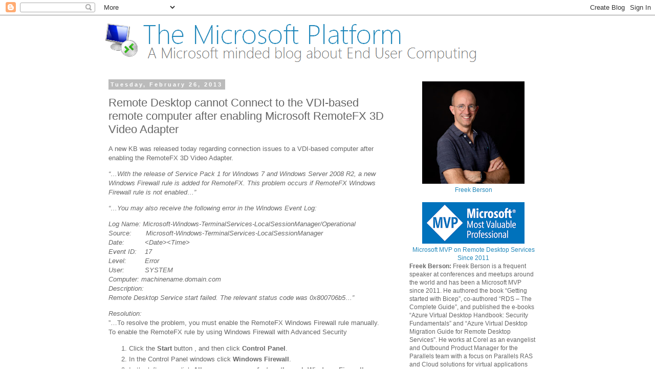

--- FILE ---
content_type: text/html; charset=UTF-8
request_url: https://microsoftplatform.blogspot.com/b/stats?style=BLACK_TRANSPARENT&timeRange=ALL_TIME&token=APq4FmCSlxB-SIoaPQlr3G-glGVJxTWO_SSVTIrthaj6sYS1dUt9uBOojoL3z-Z6nBSHueXsUWfNr6l_-IP-zIVQgb60z1xxnQ
body_size: -14
content:
{"total":5034800,"sparklineOptions":{"backgroundColor":{"fillOpacity":0.1,"fill":"#000000"},"series":[{"areaOpacity":0.3,"color":"#202020"}]},"sparklineData":[[0,25],[1,12],[2,13],[3,13],[4,52],[5,65],[6,17],[7,9],[8,10],[9,12],[10,14],[11,15],[12,11],[13,8],[14,13],[15,10],[16,9],[17,13],[18,22],[19,22],[20,30],[21,36],[22,35],[23,53],[24,25],[25,100],[26,51],[27,19],[28,80],[29,33]],"nextTickMs":27067}